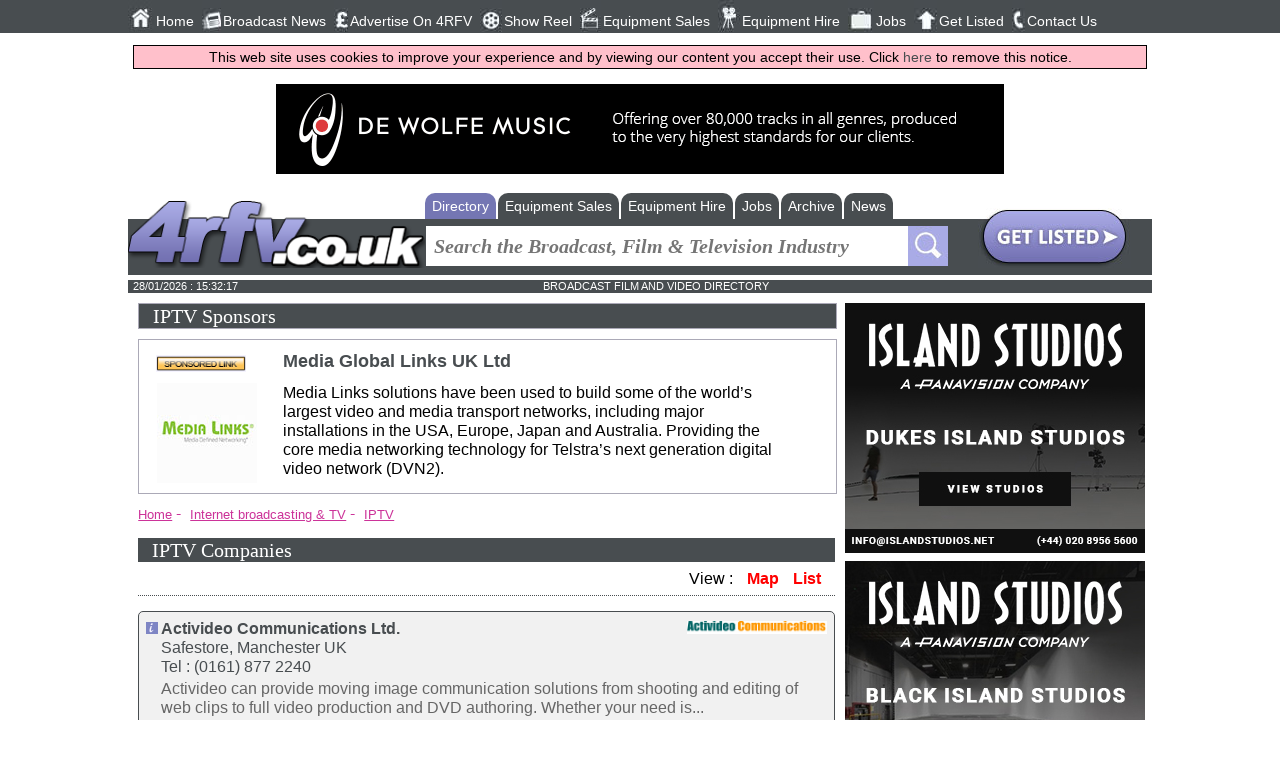

--- FILE ---
content_type: text/html; charset=utf-8
request_url: https://www.4rfv.co.uk/directory/1056x1/iptv
body_size: 8495
content:



<!DOCTYPE html>
<html xmlns="http://www.w3.org/1999/xhtml" xml:lang="en-GB" lang="en-GB">
<head>
    <script src="//ajax.googleapis.com/ajax/libs/jquery/1.11.2/jquery.min.js"></script>
    <link href="/includes/all.css" rel="stylesheet" type="text/css" /><link href="/includes/pushy.css" rel="stylesheet" />
    <script src="/includes/pushy.min.js"></script>
    <script src="/includes/modernizr.custom.71422.js"></script>
    <script src="/includes/main.js"></script>

    <meta charset="UTF-8" /><meta name="viewport" content="width=device-width, initial-scale=1" /><title>
	IPTV | UK Film & Television Industry
</title><link rel="stylesheet" href="https://maxcdn.bootstrapcdn.com/font-awesome/4.5.0/css/font-awesome.min.css" /><link rel="alternate" type="application/rss+xml" title="Regional Film &amp; Video News Feed" href="/broadcast_news_rss.aspx" /><link rel="icon" type="image/png" href="/4rfv_favicon.png" /><meta name="verify-v1" content="39xPzhxXLHaHegfVavApi0pw+kQ2WbwudB1EQPxTr2Y=" /><meta name="referrer" content="unsafe-url" />
    <script type="text/javascript" src="https://maps.googleapis.com/maps/api/js?key=AIzaSyCtO72ruf3aCKKW8sqNLTv-NXDRdDkY10I"></script>

    <!-- Google tag (gtag.js) -->
<script async src="https://www.googletagmanager.com/gtag/js?id=G-N7M8EL8772"></script>
<script>
    window.dataLayer = window.dataLayer || [];
    function gtag() { dataLayer.push(arguments); }
    gtag('js', new Date());

    gtag('config', 'G-N7M8EL8772');
</script>
        <!-- Global site tag (gtag.js) - Google Analytics -->
    <script async src="https://www.googletagmanager.com/gtag/js?id=UA-569416-2"></script>
    <script>
        window.dataLayer = window.dataLayer || [];
        function gtag() { dataLayer.push(arguments); }
        gtag('js', new Date());

        gtag('config', 'UA-569416-2');
    </script>
<meta name="description" content="Find companies in the film &amp; television industry category IPTV" /></head>
    

<body>
    <header class="pushy-left" id="mainNavigation" style="display: none;">

        <nav class="mainnav">
            <ul>
                <li>
                    <div class="navImage"><img src="/images/img_01.jpg" alt="Home Button" /></div><a href="/">Home</a></li>
                <li>
                    <div class="navImage"><img src="/images/img_02.jpg" alt="Broadcast News Button" /></div><a href="/broadcast_news.aspx">Broadcast News</a></li>
                <li>
                    <div class="navImage"><img src="/images/img_04.jpg" alt="Advertise On 4RFV Button" /></div><a href="/adrates.aspx">Advertise On 4RFV</a></li>
                <li>
                    <div class="navImage"><img src="/images/img_18.jpg" alt="Show Reel Button" /></div><a href="/showreels.aspx">Show Reel</a></li>
                <li>
                    <div class="navImage"><img src="/images/img_06.jpg" alt="Equipment Sales Button" /></div><a href="/equipment_sales_hire.aspx?equipsoh=sale">Equipment Sales</a></li>
                <li>
                    <div class="navImage"><img src="/images/img_08.jpg" alt="Equipment Hire Button" /></div><a href="/equipment_sales_hire.aspx?equipsoh=hire">Equipment Hire</a></li>
                <li>
                    <div class="navImage"><img src="/images/img_10.jpg" alt="Jobs Button" /></div><a href="/broadcast_jobs.aspx">Jobs</a></li>
                <li>
                    <div class="navImage"><img src="/images/img_14.jpg" alt="Get Listed Button" /></div><a href="/submitsite.aspx">Get Listed</a></li>
                <li>
                    <div class="navImage"><img src="/images/img_16.jpg" alt="Contact Us Button" /></div><a href="/contact.aspx">Contact Us</a></li>
                
            </ul>

            <ul class="socialnav">
                <li><a href="https://twitter.com/4BroadcastNews" target="w">
                    <img src="/images/img_20.jpg" alt="Twitter Button" /></a></li>
                <li><a href="https://www.facebook.com/4rfv.co.uk?fref=ts" target="w">
                    <img src="/images/img_22.jpg" alt="Facebook Button" /></a></li>
                <li><a href="https://plus.google.com/u/0/b/107233644779161141293/107233644779161141293/posts " target="w">
                    <img src="/images/img_24.jpg" alt="Google Plus Button" /></a></li>
                <li><a href="/broadcast_news_rss.aspx" target="w">
                    <img src="/images/img_26.jpg" alt="Broadcast News RSS Button" /></a></li>
                <li>
                     <script type="text/javascript">var addthis_config = { "data_track_clickback": true };</script>
                <a class="addthis_button_expanded" href="http://www.addthis.com/bookmark.php?v=250&amp;username=4rfvaddthis">
                    <img src="/images/share2.jpg" alt="Bookmark and Share" style="height: 21px; margin-top:8px; margin-left:2px;"></a>
                    </li>
            </ul>
            <!-- END OF SOCIALNAV -->
        </nav>
        <!-- END OF MAINNAV -->

    </header>
    <div class="site-overlay" style="height: 0px;"></div>


    <div class="content" id="mainContent">
         <div class="menubtn">
            <img src="/images/burgerIcon.png" alt="4rfv Mobile Navigation Menu" /><span>Menu</span>
        </div>
        <div id="pageMastHead">
            <div class="banner">
                <a href='https://www.dewolfemusic.com/' rel='nofollow' target='w'><img src='/advnew/521ba.gif' onclick="tAjax('^banc:521|')" alt='De Wolfe Music' /></a>
            </div>
            <!-- END OF BANNER -->

            <div class="logo-wrap">
                <div class="logoformobile">
                    <a href="/">
                        <img src="/images/4rfv_logo.png" alt="4RFV : Broadcast, Film, Television and Production directory and news service" /></a>
                </div>
            </div>
            <!-- END OF LOGO -->

            <div class="secondheader">

                <!-- SEARCH NAV TABS -->
                <div class="searchnav-tabs" id="searchnav-tabs" style="display: none;">
                    
                        
                                <ul>
                                    
                                <li class='active-tab'><a href="/broadcast_directory.aspx">Directory</a></li>
                            
                                <li><a href="/equipment_sales_hire.aspx?equipsoh=sale">Equipment Sales</a></li>
                            
                                <li><a href="/equipment_sales_hire.aspx?equipsoh=hire">Equipment Hire</a></li>
                            
                                <li><a href="/broadcast_jobs.aspx">Jobs</a></li>
                            
                                <li><a href="/broadcast_news_archive.aspx">Archive</a></li>
                            
                                <li><a href="/broadcast_news.aspx">News</a></li>
                            
                                </ul>
                            
                </div>
                <!-- END OF SEARCH NAV TABS -->



                <div class="searchnav">
                    <div class="logo-wrap">
                        <div class="logo">
                            <a href="/">
                                <img src="/images/4rfv_logo.png" alt="4rfv Logo" /></a>
                        </div>
                    </div>
                    <!-- END OF LOGO -->

                    <div class="searchbar">
                        <form class="main-search-form" action="/broadcast_search.aspx" method="get">
                            <input class="main-search-input" type="text" placeholder="Search the Broadcast, Film & Television Industry" value="" required name="dirSearchCriteria" id="mainFormSearchCriteria" />
                            
                            <button class="main-search-button" type="button" value="Search" onclick="form.submit();"></button>
                        </form>

                    </div>
                    <!-- END OF SEARCHBAR -->


                    <div class="getListedButton">
                        <a href="/submitsite.aspx">
                            <img src="/images/glbut.jpg" alt="Get Listed Button" /></a>
                    </div>
                    <!-- END OF GETLISTED BUTTON -->

                </div>
                <!-- END OF SEARCH NAV-->

            </div>
            <!-- END OF SECOND HEADER -->


            <div class="timedate">
                <div class="date" id="mastheadDate">
                </div>
                <div class="slogan">
                    BROADCAST FILM AND VIDEO DIRECTORY
                </div>
                <div class="temp">
                </div>
            </div>
            <div style="clear: both"></div>
            

        </div>
        <div class="main-content">
            



    
            <div class="sponsored_company border">
                <div class="defaulttitle_companies">
                    IPTV Sponsors
                </div>
            </div>
        
<div class="individual-directory-sponsors border" onclick="sponsorClick(event,54603,'/c/54603/media-global-links-uk-ltd');">
    <div class="fullwidth">
        <div class="sponsored_link_img">
            <img src="/graphics/sponsored.jpg" style="width: 90px" alt="Sponsor" />
        </div>
        <!-- END OF SPONSORED_LINK_IMG -->
        <div class="sponsored_company_link">
            <a href="/c/54603/media-global-links-uk-ltd" onclick="return sponsorClick(event,54603,'/c/54603/media-global-links-uk-ltd');">Media Global Links UK Ltd</a>
        </div>
        <!-- END OF SPONSORED_COMPANY_LINK -->
    </div>
    <!-- END OF FULLWIDTH -->
    <div class="fullwidth">

        <div class="sponsored_company_logo">
            
                <img src="/logo/54603s.jpg" alt="Sponsor" />
            
        </div>
        <!-- END OF COMPANY_LOGO -->
        <div class="sponsored_company_info">
            Media Links solutions have been used to build some of the world’s largest video and media transport networks, including major installations in the USA, Europe, Japan and Australia. Providing the core media networking technology for Telstra’s next generation digital video network (DVN2).
        </div>
        <!-- END OF SPONSORED_COMPANY_INFO -->

    </div>
    <!-- END OF FULLWIDTH -->

</div>
<!-- END OF individual-directory-sponsors border -->

            <div class="breadcrumbs">
                    <a id="hypBreadCrumbHome" href="/broadcast_directory.aspx">Home</a>
                - 
        <div class="deeperBreadcrumb">
                <a id="hypBreadCrumbMainCat" href="/m18_internet-broadcasting-tv">Internet broadcasting & TV</a>
            - 

        <div class="deeperBreadcrumb">
                <a id="hypBreadCrumbSubCat" href="/directory/1056x1/iptv">IPTV</a>
        </div>
        </div>
            </div>
        

        <div class="rest_of_companies">
            <div class="defaulttitle_companies">
                <h1>IPTV Companies</h1>
            </div>


            <div class="listview">
                View : 
                <a href="/" onclick="doSwap(); return false;" style="color: red; margin: 10px 0px 10px 10px;">Map</a>
                <a href="/" onclick="mapSwapGM(2,''); return false;" style="color: red; margin: 10px 0px 10px 10px;">List</a>
            </div>

            
            <div id="companyList">

                
                        <div class="DefaultRoundedCornerBox divlink" onclick="location.href='/c/15807/activideo-communications-ltd';">
                            
                            <div class="companyList-logoLinkWrap">
                                <div class="companyList-companyLogo">
                                    
                                        <img src="/logo/15807lo.jpg" style="max-width: 140px;" alt="Activideo Communications Ltd. Logo" />
                                </div>
                                <br />
                                
                            </div>
                            <div class="companyList-infoImage">
                                
                                    <img src="/graphics/info2.gif" style="width: 20px;" alt="Additional Info" />
                            </div>
                            <div class="companyList-companyInfo">
                                <a href="/c/15807/activideo-communications-ltd"><b>Activideo Communications Ltd.</b></a>

                                <div>
                                    Safestore, Manchester UK
                                    
                                    <div>Tel : (0161) 877 2240</div>
                                    
                                </div>
                            </div>

                            
                                <div class="companyList-strap">
                                     Activideo can provide moving image communication solutions from shooting and editing of web clips to full video production and DVD authoring. Whether your need is...
                                </div>
                            

                            
                        </div>
                    
                        <div class="DefaultRoundedCornerBox divlink" onclick="location.href='/c/46679/bigstream-interactive';">
                            
                            <div class="companyList-logoLinkWrap">
                                <div class="companyList-companyLogo">
                                    
                                        <img src="/logo/46679lo.jpg" style="max-width: 140px;" alt="BigStream Interactive Logo" />
                                </div>
                                <br />
                                
                            </div>
                            <div class="companyList-infoImage">
                                
                                    <img src="/graphics/info2.gif" style="width: 20px;" alt="Additional Info" />
                            </div>
                            <div class="companyList-companyInfo">
                                <a href="/c/46679/bigstream-interactive"><b>BigStream Interactive</b></a>

                                <div>
                                    Ember House, Surrey
                                    
                                    <div>Tel : 07702 667812</div>
                                    
                                </div>
                            </div>

                            
                                <div class="companyList-strap">
                                    BigStream Interactive specialises in providing end-to-end video streaming services. We provide a comprehensive service for webcasting live events from conferences and product...
                                </div>
                            

                            
                        </div>
                    
                        <div class="DefaultRoundedCornerBox divlink" onclick="location.href='/c/38862/digit';">
                            
                            <div class="companyList-logoLinkWrap">
                                <div class="companyList-companyLogo">
                                    
                                        <img src="/logo/38862lo.jpg" style="max-width: 140px;" alt="Digit Logo" />
                                </div>
                                <br />
                                
                            </div>
                            <div class="companyList-infoImage">
                                
                                    <img src="/graphics/info2.gif" style="width: 20px;" alt="Additional Info" />
                            </div>
                            <div class="companyList-companyInfo">
                                <a href="/c/38862/digit"><b>Digit</b></a>

                                <div>
                                    Unit 28 Westwood Park, London
                                    
                                    <div>Tel : +44 (0)20 8968 0156</div>
                                    
                                </div>
                            </div>

                            
                                <div class="companyList-strap">
                                    Digit - specialising in encoding and digitisation. Digitisation Encoding Digitising video content for Video on Demand, IP TV and Web TV Digit is a boutique encoding studio...
                                </div>
                            

                            
                        </div>
                    
                        <div class="DefaultRoundedCornerBox divlink" onclick="location.href='/c/39395/dreamtek-ltd';">
                            
                            <div class="companyList-logoLinkWrap">
                                <div class="companyList-companyLogo">
                                    
                                        <img src="/logo/39395lo.jpg" style="max-width: 140px;" alt="Dreamtek Ltd Logo" />
                                </div>
                                <br />
                                
                            </div>
                            <div class="companyList-infoImage">
                                
                                    <img src="/graphics/info2.gif" style="width: 20px;" alt="Additional Info" />
                            </div>
                            <div class="companyList-companyInfo">
                                <a href="/c/39395/dreamtek-ltd"><b>Dreamtek Ltd</b></a>

                                <div>
                                    35 Artillery Lane, London
                                    
                                    <div>Tel : 0845 6006122</div>
                                    
                                </div>
                            </div>

                            
                                <div class="companyList-strap">
                                    Dreamtek have been servicing some of the world leading organisations and broadcasters since 1999 with innovative video solutions. Our passion is simply video, from creation,...
                                </div>
                            

                            
                        </div>
                    
                        <div class="DefaultRoundedCornerBox divlink" onclick="location.href='/c/39732/perpetual-solutions-training';">
                            
                            <div class="companyList-logoLinkWrap">
                                <div class="companyList-companyLogo">
                                    
                                        <img src="/logo/39732lo.jpg" style="max-width: 140px;" alt="Perpetual Solutions Training Logo" />
                                </div>
                                <br />
                                
                            </div>
                            <div class="companyList-infoImage">
                                
                                    <img src="/graphics/info2.gif" style="width: 20px;" alt="Additional Info" />
                            </div>
                            <div class="companyList-companyInfo">
                                <a href="/c/39732/perpetual-solutions-training"><b>Perpetual Solutions Training</b></a>

                                <div>
                                    Tuition House, London
                                    
                                    <div>Tel : +44 (0)20 7620 0033</div>
                                    
                                </div>
                            </div>

                            
                                <div class="companyList-strap">
                                    About the Connected Home Academy The Connected Home Academy offers four professional certifications and over 35 individual courses to Broadcast, Telco and Connected Home...
                                </div>
                            

                            
                        </div>
                    
                        <div class="DefaultRoundedCornerBox divlink" onclick="location.href='/c/43172/27m-forsway';">
                            
                            <div class="companyList-logoLinkWrap">
                                <div class="companyList-companyLogo">
                                    
                                        <img src="/graphics/stock_info.jpg" style="max-width: 140px;" alt="27M/Forsway Logo" />
                                </div>
                                <br />
                                
                            </div>
                            <div class="companyList-infoImage">
                                
                            </div>
                            <div class="companyList-companyInfo">
                                <a href="/c/43172/27m-forsway"><b>27M/Forsway</b></a>

                                <div>
                                    Diskettgatan 11
                                    
                                    <div>Tel : +46 13218120 </div>
                                    
                                </div>
                            </div>

                            

                            
                        </div>
                    
                        <div class="DefaultRoundedCornerBox divlink" onclick="location.href='/c/38795/bright-giant-video-production';">
                            
                            <div class="companyList-logoLinkWrap">
                                <div class="companyList-companyLogo">
                                    
                                        <img src="/graphics/stock_info.jpg" style="max-width: 140px;" alt="Bright Giant video Production Logo" />
                                </div>
                                <br />
                                
                            </div>
                            <div class="companyList-infoImage">
                                
                            </div>
                            <div class="companyList-companyInfo">
                                <a href="/c/38795/bright-giant-video-production"><b>Bright Giant video Production</b></a>

                                <div>
                                    Unit 2, The Wireworks, London
                                    
                                    <div>Tel : +44 (0)20 7803 1004 </div>
                                    
                                </div>
                            </div>

                            

                            
                        </div>
                    
                        <div class="DefaultRoundedCornerBox divlink" onclick="location.href='/c/51955/m24seven-fibre-network';">
                            
                            <div class="companyList-logoLinkWrap">
                                <div class="companyList-companyLogo">
                                    
                                        <img src="/graphics/stock_info.jpg" style="max-width: 140px;" alt="M24Seven Fibre Network Logo" />
                                </div>
                                <br />
                                
                            </div>
                            <div class="companyList-infoImage">
                                
                            </div>
                            <div class="companyList-companyInfo">
                                <a href="/c/51955/m24seven-fibre-network"><b>M24Seven Fibre Network</b></a>

                                <div>
                                    25-27 Oxford Street, London
                                    
                                    <div>Tel : 020 7240 5858</div>
                                    
                                </div>
                            </div>

                            
                                <div class="companyList-strap">
                                    The Venus Fibre Network provides high speed leased line communication for Media and Professional Services businesses and other bandwidth-hungry applications. Our services...
                                </div>
                            

                            
                        </div>
                    
                        <div class="DefaultRoundedCornerBox divlink" onclick="location.href='/c/54603/media-global-links-uk-ltd';">
                            
                            <div class="companyList-logoLinkWrap">
                                <div class="companyList-companyLogo">
                                    
                                        <img src="/graphics/stock_info.jpg" style="max-width: 140px;" alt="Media Global Links UK Ltd Logo" />
                                </div>
                                <br />
                                
                            </div>
                            <div class="companyList-infoImage">
                                
                            </div>
                            <div class="companyList-companyInfo">
                                <a href="/c/54603/media-global-links-uk-ltd"><b>Media Global Links UK Ltd</b></a>

                                <div>
                                    Thremhall Park Start Hill,, Herts
                                    
                                    <div>Tel : +44(0)1279 874371</div>
                                    
                                </div>
                            </div>

                            

                            
                        </div>
                    
                        <div class="DefaultRoundedCornerBox divlink" onclick="location.href='/c/54803/suitest';">
                            
                            <div class="companyList-logoLinkWrap">
                                <div class="companyList-companyLogo">
                                    
                                        <img src="/graphics/stock_info.jpg" style="max-width: 140px;" alt="SUITEST Logo" />
                                </div>
                                <br />
                                
                            </div>
                            <div class="companyList-infoImage">
                                
                            </div>
                            <div class="companyList-companyInfo">
                                <a href="/c/54803/suitest"><b>SUITEST</b></a>

                                <div>
                                    
                                    
                                </div>
                            </div>

                            
                                <div class="companyList-strap">
                                    Suitest is the one of a kind tool for complete test automation of your HbbTV, Freeview Play and SmartTV apps. Test SmartTV apps on real devices, no programming skills...
                                </div>
                            

                            
                        </div>
                    
                        <div class="DefaultRoundedCornerBox divlink" onclick="location.href='/c/46765/teracue';">
                            
                            <div class="companyList-logoLinkWrap">
                                <div class="companyList-companyLogo">
                                    
                                        <img src="/graphics/stock_info.jpg" style="max-width: 140px;" alt="Teracue Logo" />
                                </div>
                                <br />
                                
                            </div>
                            <div class="companyList-infoImage">
                                
                            </div>
                            <div class="companyList-companyInfo">
                                <a href="/c/46765/teracue"><b>Teracue</b></a>

                                <div>
                                    
                                    
                                    <div>Tel : +49 (0) 8134 555 151</div>
                                    
                                </div>
                            </div>

                            

                            
                        </div>
                    
                        <div class="DefaultRoundedCornerBox divlink" onclick="location.href='/c/46899/tvu-networks-corporation';">
                            
                            <div class="companyList-logoLinkWrap">
                                <div class="companyList-companyLogo">
                                    
                                        <img src="/graphics/stock_info.jpg" style="max-width: 140px;" alt="TVU Networks Corporation Logo" />
                                </div>
                                <br />
                                
                            </div>
                            <div class="companyList-infoImage">
                                
                            </div>
                            <div class="companyList-companyInfo">
                                <a href="/c/46899/tvu-networks-corporation"><b>TVU Networks Corporation</b></a>

                                <div>
                                    1225 Pear Avenue, Suite 100, CA
                                    
                                    <div>Tel : 001 650.969.6732</div>
                                    
                                </div>
                            </div>

                            
                                <div class="companyList-strap">
                                    TVU Networks is an international company offering customers integrated IP solutions. The company can offer a range of services and products which are aimed at helping clients...
                                </div>
                            

                            
                        </div>
                    
                        <div class="DefaultRoundedCornerBox divlink" onclick="location.href='/c/51401/yippee-entertainment-ltd';">
                            
                            <div class="companyList-logoLinkWrap">
                                <div class="companyList-companyLogo">
                                    
                                        <img src="/graphics/stock_info.jpg" style="max-width: 140px;" alt="Yippee Entertainment Ltd. Logo" />
                                </div>
                                <br />
                                
                            </div>
                            <div class="companyList-infoImage">
                                
                            </div>
                            <div class="companyList-companyInfo">
                                <a href="/c/51401/yippee-entertainment-ltd"><b>Yippee Entertainment Ltd.</b></a>

                                <div>
                                    The Blue Tower, Salford
                                    
                                    <div>Tel : 0161 686 5592</div>
                                    
                                </div>
                            </div>

                            
                                <div class="companyList-strap">
                                    Established in 2011 Yippee Entertainment Ltd is software development company based in Salford. The company offer a wide range of services which includes software development...
                                </div>
                            

                            
                        </div>
                    

            </div>

        </div>



        

    
    <div id="blMap" style="display: none;">
        <div style="width: 99%; height: 400px;" id="map-canvas"></div>
    </div>
    <script>var dta=[['Activideo Communications Ltd.',53.4653734,-2.2722091,'/c/15807/activideo-communications-ltd',2],['BigStream Interactive',51.402026,-0.3446723,'/c/46679/bigstream-interactive',2],['Digit',51.5234601,-0.2768845,'/c/38862/digit',2],['Dreamtek Ltd',51.5185933,-0.0774785,'/c/39395/dreamtek-ltd',2],['Perpetual Solutions Training',51.4203049,-0.2090838,'/c/39732/perpetual-solutions-training',2],['27M/Forsway',58.3926951,15.557999,'/c/43172/27m-forsway',0],['Bright Giant video Production',51.503339,-0.1013459,'/c/38795/bright-giant-video-production',0],['M24Seven Fibre Network',51.5162107,-0.1314367,'/c/51955/m24seven-fibre-network',0],['Media Global Links UK Ltd',51.870595,0.222558,'/c/54603/media-global-links-uk-ltd',0],['SUITEST',,,'/c/54803/suitest',0],['Teracue',,,'/c/46765/teracue',0],['TVU Networks Corporation',37.414821,-122.074196,'/c/46899/tvu-networks-corporation',0],['Yippee Entertainment Ltd.',53.4730912,-2.2996331,'/c/51401/yippee-entertainment-ltd',0]]; initializeGMmulti(dta,12);</script>
    <script type="text/javascript">
        function doSwap() {
            mapSwapGM(1, dta);
        }
    </script>

    
        <div class="Regions">
            <div class="defaulttitle_companies">Refine By County</div>
            
                    <div class="region">
                        <a href="/county/1056x1/hertfordshire/iptv">Hertfordshire</a> (1)
                    </div>
                
                    <div class="region">
                        <a href="/county/1056x1/lancashire/iptv">Lancashire</a> (2)
                    </div>
                
                    <div class="region">
                        <a href="/county/1056x1/london/iptv">London</a> (5)
                    </div>
                
                    <div class="region">
                        <a href="/county/1056x1/surrey/iptv">Surrey</a> (1)
                    </div>
                
        </div>
    

    
    

        </div>

            

            
                <div class="mpus">
                    <div id="rightButs">
                        <a onclick="tAjax(&#39;^mpuc:508|&#39;);" rel="nofollow" href="https://islandstudios.net/" target="w"><img src="/advnew/508bul.jpg" alt="Dukes Island Studios" /></a><a onclick="tAjax(&#39;^mpuc:507|&#39;);" rel="nofollow" href="https://islandstudios.net/black-island/" target="w"><img src="/advnew/507bul.jpg" alt="Black Island Studios" /></a><a onclick="tAjax(&#39;^mpuc:504|&#39;);" rel="nofollow" href="https://www.spikeburridge.com/" target="w"><img src="/advnew/504bul.jpg" alt="Spike Burridge" /></a><a onclick="tAjax(&#39;^mpuc:503|&#39;);" rel="nofollow" href="https://cine-moto.com/" target="w"><img src="/advnew/503bul.jpg" alt="CINEMOTO Action Vehicles" /></a><a onclick="tAjax(&#39;^mpuc:501|&#39;);" rel="nofollow" href="https://mottraminstallationgroup.co.uk/" target="w"><img src="/advnew/501bul.jpg" alt="Mottram Installation Group" /></a><a onclick="tAjax(&#39;^mpuc:499|&#39;);" rel="nofollow" href="https://www.absolutecad.tv/" target="w"><img src="/advnew/499bul.jpg" alt="Absolute CAD" /></a><a onclick="tAjax(&#39;^mpuc:498|&#39;);" rel="nofollow" href="http://www.maybankstudios.co.uk/" target="w"><img src="/advnew/498bul.jpg" alt="Maybank Studios" /></a><a onclick="tAjax(&#39;^mpuc:497|&#39;);" rel="nofollow" href="https://www.br-remote.com/" target="w"><img src="/advnew/497bul.jpg" alt="BR Remote | Remote Cameras" /></a><a onclick="tAjax(&#39;^mpuc:496|&#39;);" rel="nofollow" href="https://provisionequipment.tv/" target="w"><img src="/advnew/496bul.jpg" alt="ProVision Leeds" /></a><a onclick="tAjax(&#39;^mpuc:494|&#39;);" rel="nofollow" href="https://videoimageprod.co.uk/" target="w"><img src="/advnew/494bul.jpg" alt="Video Image Productions" /></a>
                    </div>
                </div>
            
        
        
        <!-- END OF MPUS -->

    </div>

    <footer>
        


        <div class="footer-holder">


            <div class="footercolumn">
                <ul>
                    <li><a href="/broadcast_directory.aspx">Directory</a></li>
                    <li><a href="/customer/customer.aspx">Customer Login</a></li>
                    <li><a href="/categories.aspx">Categories</a></li>
                </ul>
            </div>

            <div class="footercolumn">
                <ul>
                    <li><a href="/whats_new.aspx">Whats New</a></li>
                    <li><a href="/adrates.aspx">Advertising Opportunities</a></li>
                </ul>
            </div>

            <div class="footercolumn-social">
                <ul>
                    <li>
                        <img src="/images/footer1.jpg" alt="Follow Us On Facebook" /><a href="https://www.facebook.com/4rfv.co.uk?fref=ts">Follow us on Facebook</a></li>
                    <li>
                        <img src="/images/footer3.jpg" alt="Follow Us On Twitter" /><a href="https://twitter.com/4BroadcastNews">Follow us on Twitter</a></li>
                </ul>
            </div>
            <div class="footercolumn-social">
                <ul>
                    <li>
                        <img src="/images/footer2.jpg" alt="Sign Up to Our Newsletter" /><a href="/broadcast_news_subscribe.aspx">Sign up to our Newsletters</a></li>
                </ul>
            </div>
            <div class="footer_address">
                Flagship Media Group Ltd, Unit C3, 6 Westbank Drive, Belfast, BT3 9LA, Northern Ireland<br />
                Tel : (028) 90319008
            </div>
        </div>

    </footer>
    <div style="width:100%;"><img class="tandcs" src="/images/TandCs.gif" alt="terms and conditions"/></div>
    
    <div id="jLog" style="width: 100%; word-break: break-all;"></div>
        
    

    <script>window.onload = function () {
    kickOff();
    }
    </script>
    <script>tAjax('^bot:1|^scid:1056|^spon:54603|^pageset:18|^mpu:508,507,504,503,501,499,498,497,496,494,|^ban:521|^dt:20260128153134|^sesh:yxxvfzpm4tzasr0ailydchoe|^agent:Mozilla%2f5.0+(Macintosh%253B+Intel+Mac+OS+X+10_15_7)+AppleWebKit%2f537.36+(KHTML+like+Gecko)+Chrome%2f131.0.0.0+Safari%2f537.36%253B+ClaudeBot%2f1.0%253B+%2bclaudebot%40anthropic.com)|');</script>
</body>
</html>
